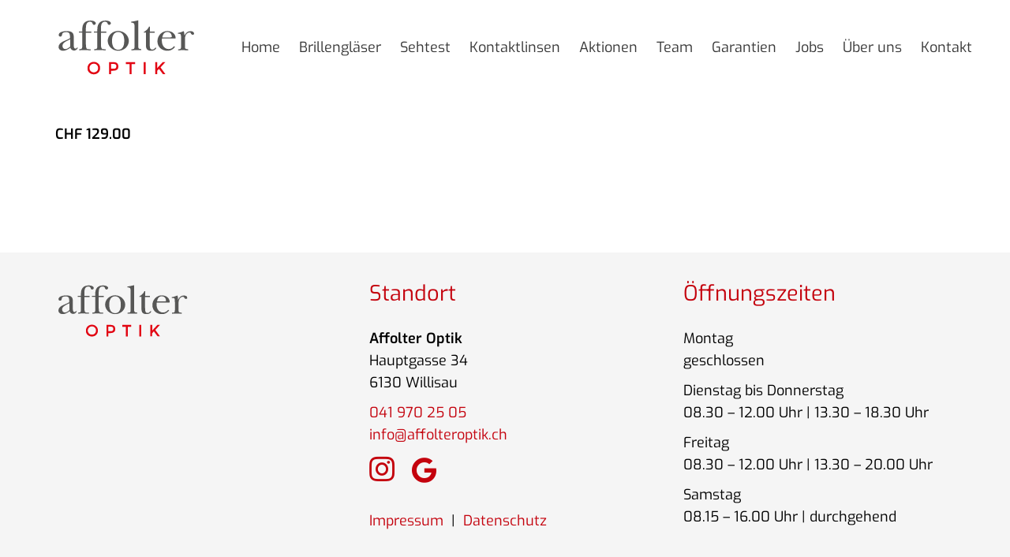

--- FILE ---
content_type: image/svg+xml
request_url: https://www.affolteroptik.ch/wp-content/uploads/2023/06/affolter_optik.svg
body_size: 1435
content:
<?xml version="1.0" encoding="utf-8"?>
<!-- Generator: Adobe Illustrator 20.1.0, SVG Export Plug-In . SVG Version: 6.00 Build 0)  -->
<svg version="1.1" id="Ebene_1" xmlns="http://www.w3.org/2000/svg" xmlns:xlink="http://www.w3.org/1999/xlink" x="0px" y="0px"
	 viewBox="0 0 185.4 81.9" style="enable-background:new 0 0 185.4 81.9;" xml:space="preserve">
<style type="text/css">
	.st0{fill:#E20613;}
	.st1{fill:#575756;}
</style>
<g>
	<g>
		<path class="st0" d="M56.1,73.8c-1.6,1.5-3.6,2.3-5.9,2.3c-2.3,0-4.3-0.8-5.9-2.3C42.6,72.3,42,70.4,42,68s0.8-4.3,2.3-5.8
			c1.6-1.5,3.6-2.3,5.9-2.3c2.3,0,4.3,0.8,5.9,2.3c1.6,1.5,2.3,3.4,2.3,5.8C58.4,70.2,57.7,72.2,56.1,73.8z M54.2,63.9
			c-1.1-1.1-2.3-1.6-4-1.6s-2.9,0.5-4,1.6c-1.1,1.1-1.6,2.5-1.6,4c0,1.6,0.5,2.9,1.6,4c1.1,1.1,2.3,1.6,4,1.6s2.9-0.5,4-1.6
			s1.6-2.5,1.6-4C55.8,66.4,55.3,65,54.2,63.9z"/>
		<path class="st0" d="M80.5,61.6c1.1,1,1.6,2.3,1.6,4.3c0,1.9-0.5,3.3-1.6,4.1c-1.1,0.8-2.9,1.4-5.1,1.4h-2.7V76h-2.6V60.2h5.2
			C77.8,60.2,79.4,60.6,80.5,61.6z M78.7,68c0.5-0.5,0.8-1.4,0.8-2.5s-0.3-1.9-1-2.3c-0.7-0.4-1.8-0.7-3.2-0.7h-2.7v6.3h3
			C77.1,68.9,78.2,68.6,78.7,68z"/>
		<path class="st0" d="M99.3,62.7V76h-2.6V62.7h-4.8v-2.5h12.2v2.5H99.3z"/>
		<path class="st0" d="M115.1,60.2h2.6V76h-2.6V60.2z"/>
		<path class="st0" d="M130.2,60.2h2.6v7.7l7.1-7.7h3.4l-6.3,6.9l6.4,8.8h-3.2l-5.2-6.9l-2.3,2.5v4.4h-2.6V60.2z"/>
	</g>
	<g>
		<path class="st1" d="M24.5,45.1c-2.3,0-4.1-1.4-4.8-3.7c-3.4,2.7-6.6,4-9.5,4c-3.4,0-5.8-2.1-5.8-4.9c0-2.6,1.6-4.9,4.7-6.6
			c1-0.5,2.1-1.1,3.4-1.6l4.3-1.9c1.5-0.7,2.2-1.1,2.3-1.4c0.1-0.1,0.1-0.5,0.1-1.2c0-5.2-1.1-6.6-5.1-6.6c-3.7,0-5.1,1-5.2,3.3
			c-0.1,1.5-1,2.5-2.3,2.5c-1.2,0-2.1-1-2.1-2.1c0-3,4.1-5.1,10.4-5.1c6.6,0,9.2,2.2,9.2,7.5v10.8c0,3,0.7,4.5,2.1,4.5
			c1,0,1.5-0.3,2.3-1.5l1,0.5C28.4,43.9,26.6,45.1,24.5,45.1z M19.3,30.6c-7.4,3.3-9.9,5.4-9.9,8.5c0,2.3,1.5,4.1,3.7,4.1
			c1.9,0,4-1.1,6.3-3.3v-9.3H19.3z"/>
		<path class="st1" d="M50.6,11.7c-0.8,0-1.6-0.5-1.9-1.4l-0.3-0.8c-0.5-1.2-1.5-1.9-3-1.9c-3.8,0-5.5,2.5-5.5,8.4v3v1.5h7v1.4h-7
			v12.9c0,7.7,0.4,8.6,4.3,8.6c0.4,0,1.1,0,1.9,0v1.4c-3.4-0.1-6-0.3-7.8-0.3c-1.5,0-4,0-7.1,0.3v-1.4c3.7-0.3,4-0.5,4-5.5V21.8
			h-4.5v-1.4h4.5v-3c0-7.4,3.7-11.3,10.6-11.3c4.1,0,7,1.5,7,3.6C52.7,10.7,51.7,11.7,50.6,11.7z"/>
		<path class="st1" d="M70.2,11.7c-0.8,0-1.6-0.5-1.9-1.4L68,9.5c-0.5-1.2-1.5-1.9-3-1.9c-3.8,0-5.5,2.5-5.5,8.4v3v1.5h7v1.4h-7
			v12.9c0,7.7,0.4,8.6,4.3,8.6c0.4,0,1.1,0,1.9,0v1.4c-3.4-0.1-6-0.3-7.8-0.3c-1.5,0-4,0-7.1,0.3v-1.4c3.7-0.3,4-0.5,4-5.5V21.8
			h-4.5v-1.4h4.5v-3c0-7.4,3.7-11.3,10.6-11.3c4.1,0,7,1.5,7,3.6C72.1,10.7,71.3,11.7,70.2,11.7z"/>
		<path class="st1" d="M82,45.4c-7.5,0-13.7-5.9-13.7-13c0-7,6.2-12.8,13.6-12.8c7.5,0,13.9,5.9,13.9,12.9
			C95.7,39.8,89.7,45.4,82,45.4z M81.9,21c-4.9,0-8,4.1-8,11.3c0,7.7,2.9,11.8,8.1,11.8c5.1,0,7.8-4.1,7.8-11.4
			C90,25.2,87.1,21,81.9,21z"/>
		<path class="st1" d="M105.5,44.6c-1.4,0-3.6,0-6.3,0.3v-1.4c0.5,0,1-0.1,1.5-0.1c0.7-0.1,1.1-0.3,1.5-0.4c0.8-0.5,1-1.1,1-3.4
			v-2.6V15.6c0-6.2-0.3-6.4-4.3-6.9V7.5c3.6-0.4,4.7-0.7,9.2-1.8v31v2.6c0,2.5,0.3,3,1,3.4c0.3,0.3,0.8,0.4,1.4,0.4
			c0.4,0,1,0.1,1.5,0.1v1.4C109.1,44.6,106.9,44.6,105.5,44.6z"/>
		<path class="st1" d="M125,45.4c-4.8,0-6.9-2.1-6.9-6.7V21.8h-3v-0.7l0.3-0.1c3.7-2.3,5.5-4.3,6.7-7.1h1v6.6h6.4v1.4H123v14.8
			c0,5.6,0.7,7.1,3.4,7.1c1.6,0,2.5-0.5,4.1-2.7l1,0.8C130.5,44.2,128.3,45.4,125,45.4z"/>
		<path class="st1" d="M156,29.5h-17c-0.3,1.1-0.3,1.5-0.3,2.6c0,6.6,3.7,11.1,8.9,11.1c2.7,0,5.1-1.2,7.1-3.8l1.2,1.2
			c-3,3.4-5.9,4.8-10,4.8c-7.5,0-12.9-5.2-12.9-12.3c0-7.4,5.8-13.4,12.9-13.4c6.3,0,10.8,4,10.8,9.2
			C156.7,29.4,156.5,29.5,156,29.5z M146,21c-3.7,0-5.5,1.8-6.7,7h10.2c1.8,0,2.2-0.3,2.2-1.2C151.4,23.2,149.4,21,146,21z"/>
		<path class="st1" d="M178.9,24.6c-0.8,0-1.5-0.4-2.1-1.4c-0.8-1.5-1.1-1.6-2.1-1.6c-1.6,0-3.6,1.2-4.5,2.9
			c-1.1,1.8-1.4,3.3-1.4,7.1v5.2v2.6c0,2.5,0.3,3,1,3.4c0.7,0.3,1,0.4,3.3,0.7v1.4c-2.9-0.1-5.1-0.3-6.6-0.3s-3.7,0-6.6,0.3v-1.4
			c0.5,0,1-0.1,1.5-0.1c0.7-0.1,1.1-0.3,1.4-0.4c0.8-0.5,1-1.1,1-3.4v-2.6v-6.2c0-7.4-0.3-7.4-3-7.5h-1.1v-1.2
			c2.7-0.3,3.2-0.7,6.4-1.8c0.3,0,0.7-0.3,1.2-0.4c0.7,2.6,0.7,2.9,0.8,5.8c1.9-4,4.5-5.8,8.2-5.8c2.5,0,4.3,1.2,4.3,2.9
			C181.1,23.7,180.1,24.6,178.9,24.6z"/>
	</g>
</g>
</svg>
